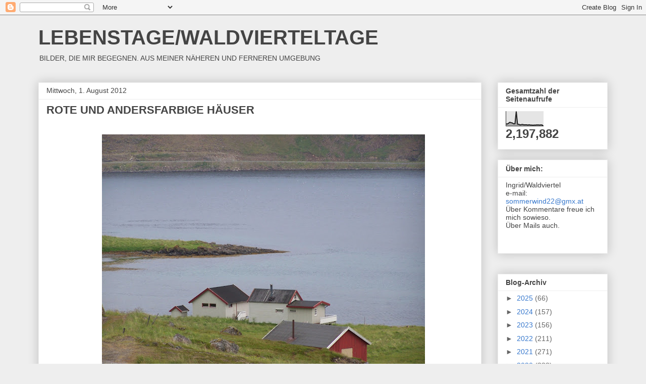

--- FILE ---
content_type: text/html; charset=UTF-8
request_url: https://waldviertelleben.blogspot.com/b/stats?style=BLACK_TRANSPARENT&timeRange=ALL_TIME&token=APq4FmD7Uw25Z5UW47DXUIQB3Y_4_pzHBpH9eCPoOI2NsKYF-BanKF-ilTyR8sV6ZyG4QKtY3gdzpEHI8acF9RMDVAeI68GHzA
body_size: -26
content:
{"total":2197882,"sparklineOptions":{"backgroundColor":{"fillOpacity":0.1,"fill":"#000000"},"series":[{"areaOpacity":0.3,"color":"#202020"}]},"sparklineData":[[0,15],[1,14],[2,19],[3,26],[4,23],[5,21],[6,15],[7,16],[8,100],[9,13],[10,12],[11,8],[12,10],[13,11],[14,8],[15,9],[16,9],[17,7],[18,9],[19,7],[20,7],[21,6],[22,7],[23,7],[24,8],[25,8],[26,7],[27,8],[28,8],[29,0]],"nextTickMs":720000}